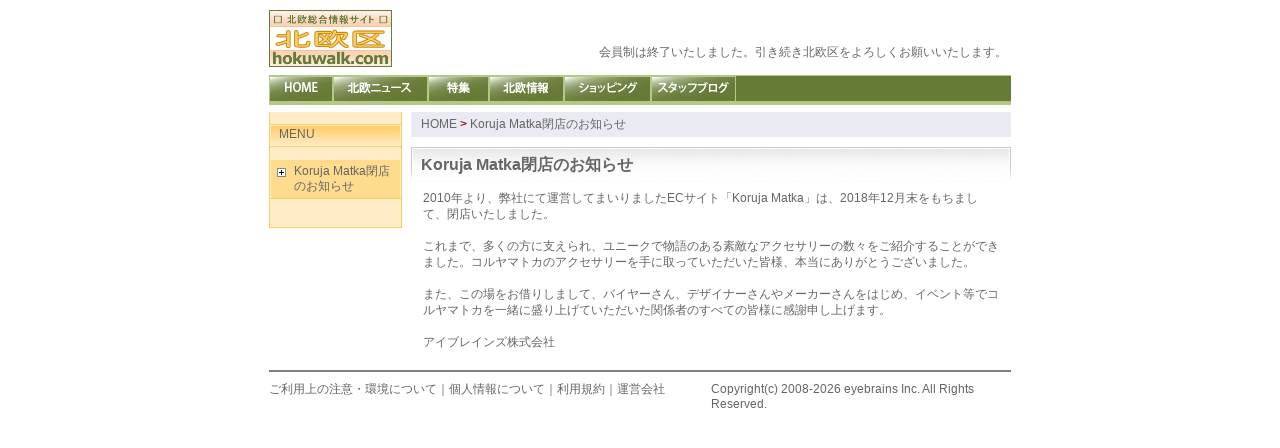

--- FILE ---
content_type: text/html
request_url: http://hokuwalk.com/Indep/index/page_id/8/?PHPSESSID=7894347d2d587dc225e3c22f8a9fa7d7
body_size: 5329
content:
<?xml version="1.0" encoding="UTF-8"?>
<!DOCTYPE html PUBLIC "-//W3C//DTD XHTML 1.0 Transitional//EN" "http://www.w3.org/TR/xhtml1/DTD/xhtml1-transitional.dtd">
<html xmlns="http://www.w3.org/1999/xhtml" xml:lang="ja" lang="ja">
<head>
<meta http-equiv="Content-Type" content="text/html; charset=UTF-8" />
<meta http-equiv="X-UA-Compatible" content="IE=edge"/>
<title>北欧総合情報サイト【北欧区】hokuwalk.com - Koruja Matka閉店のお知らせ</title>
<meta name="verify-v1" content="5qaXeBNJ7KqJWL1bT+GIAzSF/LMml/u9GYagO4KshUE=" />
<meta name="robots" content="all" />
<meta name="description" content="" />
<meta name="keywords" content="北欧,フィンランド,スウェーデン,ノルウェー,デンマーク,アイスランド,スカンジナビア,音楽,スポーツ,旅行,情報,映画,Finland,Sweden,Norway,Denmark,sports,music,travel" />
<meta http-equiv="Content-Style-Type" content="text/css" />
<meta http-equiv="Content-Script-Type" content="text/javascript" />
<link rel="stylesheet" href="/css/import.css" type="text/css" />

<link rel="stylesheet" href="/css/contents.css" type="text/css" />

<script type="text/javascript" src="/js/scroller.js"></script>
<script type="text/javascript" src="/js/googleanalytics.js"></script>
<!--FBのStart-->
<div id="fb-root"></div>
<script type="text/javascript" src="/js/fb.js"></script>
<!--FBのEND-->

</head>

<body>
	<!-- wraper //-->
	<div id="wraper" class="fs_m">
		<!-- header //-->
		<div id="header">
			<h1 id="logo"><a href="/"><img src="/images/common/logo.gif" width="123" height="57" alt="北欧区 ～北欧を、遊ぼう～ hokuwalk.com" /><span class="pos">北欧総合情報サイト【北欧区】 ～北欧を、遊ぼう～ hokuwalk.com</span></a></h1>
			<div id="h_navi">
			<table>
				<tr>
				<td valign="bottom">
				<table><tr><td>
					　　
				<br /><br />会員制は終了いたしました。引き続き北欧区をよろしくお願いいたします。
				</td>
				<td valign="bottom">
				</td></tr></table>
				</td>
				</tr>
			</table>
			</div>
		</div>
		<!-- /header //-->
		<!-- global_navi //-->
		<div id="global_navi">
			<ul>
				<li id="navi01"><a href="/">HOME</a></li>
				<li id="navi02"><a href="/Topic/">北欧ニュース</a></li>
				<li id="navi03"><a href="/Spe/">特集記事</a></li>
				<li id="navi04"><a href="/Indep/index/page_id/7/">北欧情報</a></li>
				<li id="navi05"><a href="/Indep/index/page_id/8/">ショッピング</a></li>
				<li id="navi06"><a href="http://ameblo.jp/hokuwalk/">スタッフブログ</a></li>
			</ul>
		</div>
		<!-- /global_navi //-->		<!-- pagebody //-->
		<div id="st_pagebody" class="clearfix">
			<!-- navi_t //-->
			<div id="navi_t" class="mrgB30">
				<p class="navi_title">MENU</p>
					<ul class="navi_support">
						<li><a href="#"><img src="/images/common/navi_t/plus.gif" width="9" height="9" alt="" class="arrow"><div class="link">Koruja Matka閉店のお知らせ</div></a></li>
						<li><img src="/images/common/navi_t/navi_t_none.gif"></li>
					</ul>
				<div class="v_top"><img src="/images/common/navi_t/navi_t_bottom.gif"></div>

			</div>
			<!-- /navi_t //-->
			<!-- contents //-->
			<div id="st_contents">
				<div id="maplist"><a href="/Redirect/index/">HOME</a> <span class="map_bold">&gt;</span> Koruja Matka閉店のお知らせ</div>

				<h2 class="title">Koruja Matka閉店のお知らせ</h2>

                                <table border=0 cellspacing=0 cellpadding=0 width=96% align=center><tr><td>2010年より、弊社にて運営してまいりましたECサイト「Koruja Matka」は、2018年12月末をもちまして、閉店いたしました。<br><br>これまで、多くの方に支えられ、ユニークで物語のある素敵なアクセサリーの数々をご紹介することができました。コルヤマトカのアクセサリーを手に取っていただいた皆様、本当にありがとうございました。<br><br>また、この場をお借りしまして、バイヤーさん、デザイナーさんやメーカーさんをはじめ、イベント等でコルヤマトカを一緒に盛り上げていただいた関係者のすべての皆様に感謝申し上げます。<br><br>アイブレインズ株式会社<br></td></tr></table>
			<br /></div>
			<!-- /contents //-->
		</div>
		<!-- /pagebody //-->
		<!-- footer //-->
		<div id="footer">
			<div id="f_navi"><a href="/Indep/index/page_id/2">ご利用上の注意・環境について</a>｜<a href="https://www.eyebrains.co.jp/privacy_policy/" target="_blank">個人情報について</a>｜<a href="/Indep/index/page_id/4">利用規約</a>｜<a href="http://www.eyebrains.co.jp/" target="_blank">運営会社</a></div>
			<div id="copy">Copyright(c) 2008-2026 eyebrains Inc. All Rights Reserved.<!--<img src="/images/common/copyright.gif" alt="Copyright(c) eyebrains Inc. All Rights Reserved." />--><span class="pos">Copyright(c) 2008 eyebrains Inc. All Rights Reserved.</span></div>
		</div>
		<!-- /footer //-->
	</div>
	<!-- /wraper //-->
<script language="javascript" src="http://acc.eyebrains.jp/acc/count.js?id=2&hash=19ceddbf7924906d52f53e13704a69b4" id="count"></script>
<noscript><img src="http://acc.eyebrains.jp/acc/0.gif" width=1 height=1></noscript>
</body>
</html>

--- FILE ---
content_type: application/javascript
request_url: http://hokuwalk.com/js/fb.js
body_size: 305
content:
(function(d, s, id) {
  var js, fjs = d.getElementsByTagName(s)[0];
  if (d.getElementById(id)) return;
  js = d.createElement(s); js.id = id;
  js.src = "//connect.facebook.net/ja_JP/all.js#xfbml=1&appId=143113282438337";
  fjs.parentNode.insertBefore(js, fjs);
}(document, 'script', 'facebook-jssdk'));
